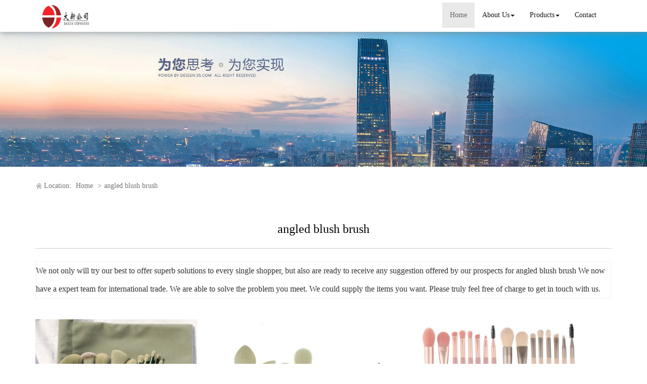

--- FILE ---
content_type: text/html; charset=utf-8
request_url: http://www.adx-cosmetics.com/china-angled-blush-brush.html
body_size: 9413
content:
<!DOCTYPE html>
<html>
<head>
<meta charset="utf-8" />
<meta name="renderer" content="webkit">
<meta http-equiv="X-UA-Compatible" content="IE=edge,chrome=1">
<meta name="viewport" content="width=device-width, initial-scale=1.0, user-scalable=0, minimal-ui">
<title>angled blush brush China Manufacture, Exporter, Supplier</title>

<meta name="keywords" content="angled blush brush" />
<meta name="description" content="China angled blush brush Manufacture, choose the high quality angled blush brush from China" />
<link rel="canonical" href="http://www.adx-cosmetics.com/china-angled-blush-brush.html" />

<link rel="icon" href="" type="image/x-icon" />
<link rel="shortcut icon" href="" type="image/x-icon" />
<link href="/template/f_169_visual/skin/css/bootstrap.min.css" rel="stylesheet">
<link href="data:text/css;charset=utf-8," data-href="/template/f_169_visual/skin/css/bootstrap-theme.min.css" rel="stylesheet" id="bs-theme-stylesheet">
<link href="/template/f_169_visual/skin/css/style.css" rel="stylesheet">
<link href="/template/f_169_visual/skin/css/add.css" rel="stylesheet">
<link href="/template/f_169_visual/skin/css/clear.css" rel="stylesheet">
<link href="/template/f_169_visual/skin/css/bootstrap-submenu.css" rel="stylesheet">
<link href="/template/f_169_visual/skin/js/slide/bootstrap-touch-slider.css" rel="stylesheet" media="all">
<link href="/template/f_169_visual/skin/css/font-awesome.css" rel="stylesheet">
<link href="/template/f_169_visual/skin/css/new.css" rel="stylesheet">
<script src="/template/f_169_visual/skin/js/jquery.min.js"></script>
<script type="text/javascript" src="/template/f_169_visual/skin/js/jquery-migrate-1.3.0.js"></script>
<script type="text/javascript">
<!--
$(window).load(function() { 
  $('img').each(function() {
    if (!this.complete || typeof this.naturalWidth == "undefined" || this.naturalWidth == 0) { 
      this.src = '/images/nopic.gif'; 
      } 
   });
});
//-->
</script>
</head>
<body>
<div class="view-html">
<div class="container-fluid clearfix column navbar navbar-default layout_152551">
<button type="button" class="navbar-toggle collapsed" data-toggle="collapse" data-target="#navbar" aria-expanded="false">
 <span class="sr-only">网站名称</span><span class="icon-bar"></span><span class="icon-bar"></span><span class="icon-bar"></span>
</button>
<div class="container">
<div id="navbar" class="navbar-collapse collapse">
<ul class="nav navbar-nav">
<li class="oen active"><a href="/">Home</a></li>
<li class="oen dropdown">
<a href="/about-us.html" class="toogle" >About Us<span class="caret"></span></a>
<ul class="two dropdown-menu">
<li>
<a title="Certificates" href="/certificate.html"
 >Certificates</a>
</li>
<li>
<a title="Company Show" href="/factory.html"
 >Company Show</a>
</li>
</ul>
</li>
<li class="oen dropdown">
<a href="/products-list.html" class="toogle" >Products<span class="caret"></span></a>
<ul class="two dropdown-menu">
<li class="dropdown-submenu">
<a title="Makeup Brush" href="makeup-brush-c1540807.html"
 class="toogle">Makeup Brush</a>
<ul class="three dropdown-menu">
<li>
<a title="Smudge Brush" href="smudge-brush-c1540808.html"
 >Smudge Brush</a>
</li>
<li>
<a title="Blush Brush" href="blush-brush-c1540809.html"
 >Blush Brush</a>
</li>
<li>
<a title="Eye Shadow Brush" href="eye-shadow-brush-c1540810.html"
 >Eye Shadow Brush</a>
</li>
<li>
<a title="Highlight Brush" href="highlight-brush-c1540811.html"
 >Highlight Brush</a>
</li>
<li>
<a title="Shadow Brush" href="shadow-brush-c1540812.html"
 >Shadow Brush</a>
</li>
<li>
<a title="Eyebrow Brush" href="eyebrow-brush-c1540813.html"
 >Eyebrow Brush</a>
</li>
<li>
<a title="Eyeliner Brush" href="eyeliner-brush-c1540815.html"
 >Eyeliner Brush</a>
</li>
<li>
<a title="Powder Brush" href="powder-brush-c1540816.html"
 >Powder Brush</a>
</li>
<li>
<a title="Contour Brush" href="contour-brush-c1540817.html"
 >Contour Brush</a>
</li>
<li>
<a title="Lip Brush" href="lip-brush-c1540818.html"
 >Lip Brush</a>
</li>
<li>
<a title="Mask Brush" href="mask-brush-c1540819.html"
 >Mask Brush</a>
</li>
<li>
<a title="Hexagon Brush" href="hexagon-brush-c1540820.html"
 >Hexagon Brush</a>
</li>
<li>
<a title="17-32 piece professional makeup brush set" href="makeup-brush-suit-c1540954.html"
 >17-32 piece professional makeup brush set</a>
</li>
<li>
<a title="2-8 Pieces Makeup Brush Set" href="4-9-makeup-brush-set-c1588655.html"
 >2-8 Pieces Makeup Brush Set</a>
</li>
<li>
<a title="9-12 Pieces Makeup Brush Set" href="10-16-pieces-makeup-brush-set-c1588786.html"
 >9-12 Pieces Makeup Brush Set</a>
</li>
<li>
<a title="Eye Makeup Brush Set" href="eye-makeup-brush-set-c1588787.html"
 >Eye Makeup Brush Set</a>
</li>
<li>
<a title="13-16 Pcs Makeup Brush Set" href="13-16-pcs-makeup-brush-set-c1592889.html"
 >13-16 Pcs Makeup Brush Set</a>
</li>
</ul>
</li>
<li class="dropdown-submenu">
<a title="Makeup Sponge" href="makeup-sponge-c1540827.html"
 class="toogle">Makeup Sponge</a>
<ul class="three dropdown-menu">
<li>
<a title="Puff" href="puff-c1540828.html"
 >Puff</a>
</li>
<li>
<a title="Latex Puff" href="latex-puff-c1540829.html"
 >Latex Puff</a>
</li>
<li>
<a title="Cleaning Puff" href="cleaning-puff-c1588785.html"
 >Cleaning Puff</a>
</li>
</ul>
</li>
<li class="dropdown-submenu">
<a title="False Eyelash" href="false-eyelash-c1540830.html"
 class="toogle">False Eyelash</a>
<ul class="three dropdown-menu">
<li>
<a title="Mink Eyelash" href="mink-eyelash-c1540831.html"
 >Mink Eyelash</a>
</li>
<li>
<a title="Non Mink Eyelash" href="non-mink-eyelash-c1540833.html"
 >Non Mink Eyelash</a>
</li>
</ul>
</li>
<li class="dropdown-submenu">
<a title="Eye Shadow" href="eye-shadow-c1540848.html"
 class="toogle">Eye Shadow</a>
<ul class="three dropdown-menu">
<li>
<a title="Eye Shadow Stick" href="eye-shadow-stick-c1540850.html"
 >Eye Shadow Stick</a>
</li>
<li>
<a title="Eye Shadow Tray" href="eye-shadow-tray-c1540851.html"
 >Eye Shadow Tray</a>
</li>
</ul>
</li>
<li class="dropdown-submenu">
<a title="Makeup Tools" href="makeup-tools-c1540821.html"
 class="toogle">Makeup Tools</a>
<ul class="three dropdown-menu">
<li>
<a title="Nail Scissors" href="nail-scissors-c1540823.html"
 >Nail Scissors</a>
</li>
<li>
<a title="Tweezer" href="tweezer-c1540825.html"
 >Tweezer</a>
</li>
<li>
<a title="Facial Cleansing Puff" href="facial-cleansing-puff-c1540826.html"
 >Facial Cleansing Puff</a>
</li>
</ul>
</li>
<li class="dropdown-submenu">
<a title="Lip Gloss" href="lip-gloss-c1540845.html"
 class="toogle">Lip Gloss</a>
<ul class="three dropdown-menu">
<li>
<a title="Matte Lip Gloss" href="matte-lip-gloss-c1540846.html"
 >Matte Lip Gloss</a>
</li>
<li>
<a title="Bright Lip Gloss" href="bright-lip-gloss-c1540847.html"
 >Bright Lip Gloss</a>
</li>
</ul>
</li>
<li class="dropdown-submenu">
<a title="Lipstick" href="lipstick-c1540834.html"
 class="toogle">Lipstick</a>
<ul class="three dropdown-menu">
<li>
<a title="Double Head Lipstick" href="double-head-lipstick-c1540837.html"
 >Double Head Lipstick</a>
</li>
<li>
<a title="Single Head Lipstick" href="single-head-lipstick-c1540835.html"
 >Single Head Lipstick</a>
</li>
</ul>
</li>
<li>
<a title="Mascara" href="mascara-c1545142.html"
 >Mascara</a>
</li>
<li class="dropdown-submenu">
<a title="Eyebrow Pencil" href="eyebrow-pencil-c1540838.html"
 class="toogle">Eyebrow Pencil</a>
<ul class="three dropdown-menu">
<li>
<a title="Single Head Eyebrow Pencil" href="single-head-eyebrow-pencil-c1540839.html"
 >Single Head Eyebrow Pencil</a>
</li>
<li>
<a title="Double Head Eyebrow Pencil" href="double-head-eyebrow-pencil-c1540840.html"
 >Double Head Eyebrow Pencil</a>
</li>
</ul>
</li>
<li class="dropdown-submenu">
<a title="Eyeliner" href="eyeliner-c1540841.html"
 class="toogle">Eyeliner</a>
<ul class="three dropdown-menu">
<li>
<a title="Solid Eyeliner" href="solid-eyeliner-c1540842.html"
 >Solid Eyeliner</a>
</li>
<li>
<a title="Liquid Eyeliner" href="liquid-eyeliner-c1540843.html"
 >Liquid Eyeliner</a>
</li>
</ul>
</li>
</ul>
</li>
<li class="oen">
<a href="/contact-us.html"  >Contact</a>
</li>
</ul>
</div><div class="row layout_315462" style="float: left;">
 <a href="/" class="navbar-brand text-center"><img src="//img.nbxc.com/company/e4/915329c6e529cc5ed8afb645dc9da7.jpg" class="img-responsive" alt="Henan Daxin Cosmetics Co., Ltd."></a>
</div>
</div>
<div class="top-nav-right navbar-right layout_602435"><ul></ul></div>
</div>
</div>



<div class="view-html">
<div class="container-fluid clearfix layout_262063">
<div class="row column">
<div class="column visual-slide">
<div class="nslide item">
    <img src="/template/f_169_visual/skin/images/base/s1.jpg" alt="" class="slide-image">
</div>
<style>
   .nslide img{
       margin: auto;
       width: 100%!important;
       line-height: 1;
       display: block;
       max-width: 100%;
       height: auto;
   }
</style></div>
</div>
</div>
<div class="container-fluid clearfix layout_67908" style="margin-top: 15px; margin-bottom: 15px;">
<div class="row column">
<div class="container clearfix layout_863630">
<div class="row column">
<div class="column visual-category-notifications">


<div class="mianbao">



<span>Location:</span>


<a href="/">Home</a>

&gt;<a href="/china-angled-blush-brush.html">angled blush brush</a>

<!---->





</div>
</div>
</div>
</div>
</div>
</div>
<div class="container-fluid clearfix layout_564394 text-center text-bold" style="font-size: 20px; color: rgb(0, 0, 0); margin-top: 30px; margin-bottom: 15px;">
<div class="row column">
<div class="container clearfix layout_439253">
<div class="row column">
<div class="column visual-conent-title">
<h1 class="content-title" style="font-size: 24px;">
angled blush brush</h1>
</div>
</div>
</div>
</div>
</div>
<div class="container-fluid clearfix layout_610181" style="margin-top: 0px;">
<div class="row column">
<div class="container clearfix layout_148235 text-center text-bold" style="font-size: 20px; color: rgb(0, 0, 0);">
<div class="row column"><div class="hr"></div></div>
</div>
</div>
</div>

<div class="container-fluid clearfix layout_617573" style="margin-top: 15px; margin-bottom: 15px;">
<div class="row column">
<div class="container clearfix layout_903271">
<div class="row column">
<div class="column visual-category-title">
<div class="row" style="border: solid 1px #f3f3f3; background: #FFFFFF;ox-sizing: border-box;line-height: 36px;font-size: 16px;margin-bottom: 10px;margin-top: 10px;">
We not only will try our best to offer superb solutions to every single shopper, but also are ready to receive any suggestion offered by our prospects for <a href="/china-angled-blush-brush.html">angled blush brush</a> We now have a expert team for international trade. We are able to solve the problem you meet. We could supply the items you want. Please truly feel free of charge to get in touch with us.</div>
</div>
</div>
</div>
</div>
</div>
<div class="container-fluid clearfix layout_264706">
<div class="row column">
<div class="container clearfix layout_629032">
<div class="row column">
<div class="row ny_box5" style="padding-top: 15px;">
 <div class="post-masonry col-xs-12 col-sm-6 col-md-4">
<a href="sale-matcha-green-13-pcs-professional-makeup-brush-set-58434021.html" class="img-auto"><img class="img-responsive" alt="Matcha Green 13 Pcs Professional Makeup Brush Set" src="//img.nbxc.com/product/59/b9/22/171dc82a58cfa301079e1f4587.jpg@4e_360w_360h.src" onerror="onerror_pic(this)"/></a>
<h5>
Matcha Green 13 Pcs Professional Makeup Brush Set</h5>
<p>
<div class="contact_us">
<a rel="nofollow" href="/inquiry-58434021.html?fromcms=1&msgfrom=373">
<img  src="../../../images/youjian.png" alt="">
Contact Now
</a>
</div>
</p>
</div>  <div class="post-masonry col-xs-12 col-sm-6 col-md-4">
<a href="sale-3d-snake-totem-brushes-new-10-piece-makeup-brush-set-58425853.html" class="img-auto"><img class="img-responsive" alt="3D Snake Totem Brushes New 10 piece Makeup Brush Set" src="//img.nbxc.com/product/97/18/c1/1caa3bc67d888bdaa4bcf4e949.jpg@4e_360w_360h.src" onerror="onerror_pic(this)"/></a>
<h5>
3D Snake Totem Brushes New 10 piece Makeup Brush Set</h5>
<p>
<div class="contact_us">
<a rel="nofollow" href="/inquiry-58425853.html?fromcms=1&msgfrom=373">
<img  src="../../../images/youjian.png" alt="">
Contact Now
</a>
</div>
</p>
</div>  <div class="post-masonry col-xs-12 col-sm-6 col-md-4">
<a href="sale-private-label-simple-design-8-pcs-makeup-brush-set-58415150.html" class="img-auto"><img class="img-responsive" alt="Private label simple design 8 pcs makeup brush set" src="//img.nbxc.com/product/87/bb/c4/5309a7abde64c561dae7ff5e99.jpg@4e_360w_360h.src" onerror="onerror_pic(this)"/></a>
<h5>
Private label simple design 8 pcs makeup brush set</h5>
<p>
<div class="contact_us">
<a rel="nofollow" href="/inquiry-58415150.html?fromcms=1&msgfrom=373">
<img  src="../../../images/youjian.png" alt="">
Contact Now
</a>
</div>
</p>
</div>  <div class="post-masonry col-xs-12 col-sm-6 col-md-4">
<a href="sale-custom-makeup-brushes-simple-design-green-purple-7-pcs-makeup-brush-set-58414510.html" class="img-auto"><img class="img-responsive" alt="Custom makeup brushes simple design green purple 7 pcs makeup brush set" src="//img.nbxc.com/product/25/9a/89/f6652dbd5c6e53178762e9e079.jpg@4e_360w_360h.src" onerror="onerror_pic(this)"/></a>
<h5>
Custom makeup brushes simple design green purple 7 pcs makeup brush set</h5>
<p>
<div class="contact_us">
<a rel="nofollow" href="/inquiry-58414510.html?fromcms=1&msgfrom=373">
<img  src="../../../images/youjian.png" alt="">
Contact Now
</a>
</div>
</p>
</div>  <div class="post-masonry col-xs-12 col-sm-6 col-md-4">
<a href="sale-amazon-real-techniques-blush-brush-58307123.html" class="img-auto"><img class="img-responsive" alt="amazon real techniques blush brush" src="//img.nbxc.com/product/63/11/eb/3254d14dcbd384abbc412cd1cf.jpg@4e_360w_360h.src" onerror="onerror_pic(this)"/></a>
<h5>
amazon real techniques blush brush</h5>
<p>
<div class="contact_us">
<a rel="nofollow" href="/inquiry-58307123.html?fromcms=1&msgfrom=373">
<img  src="../../../images/youjian.png" alt="">
Contact Now
</a>
</div>
</p>
</div>  <div class="post-masonry col-xs-12 col-sm-6 col-md-4">
<a href="sale-best-sigma-foundation-contour-brush-brush-contour-and-highlight-58307122.html" class="img-auto"><img class="img-responsive" alt="best sigma Foundation contour brush brush contour and highlight" src="//img.nbxc.com/product/f5/88/db/6962a30b0de6c14d597db608fa.jpg@4e_360w_360h.src" onerror="onerror_pic(this)"/></a>
<h5>
best sigma Foundation contour brush brush contour and highlight</h5>
<p>
<div class="contact_us">
<a rel="nofollow" href="/inquiry-58307122.html?fromcms=1&msgfrom=373">
<img  src="../../../images/youjian.png" alt="">
Contact Now
</a>
</div>
</p>
</div>  <div class="post-masonry col-xs-12 col-sm-6 col-md-4">
<a href="sale-best-face-apply-foundation-with-powder-brush-58307121.html" class="img-auto"><img class="img-responsive" alt="best face  apply foundation with powder brush" src="//img.nbxc.com/product/5c/a2/b0/ed61abab5bb8107c1a166f1db5.jpg@4e_360w_360h.src" onerror="onerror_pic(this)"/></a>
<h5>
best face  apply foundation with powder brush</h5>
<p>
<div class="contact_us">
<a rel="nofollow" href="/inquiry-58307121.html?fromcms=1&msgfrom=373">
<img  src="../../../images/youjian.png" alt="">
Contact Now
</a>
</div>
</p>
</div>  <div class="post-masonry col-xs-12 col-sm-6 col-md-4">
<a href="sale-best-sigma-angled-contour-brush-morphe-58307120.html" class="img-auto"><img class="img-responsive" alt="best sigma angled contour brush morphe" src="//img.nbxc.com/product/34/b9/25/2e71e4dc1497d3210909159d21.jpg@4e_360w_360h.src" onerror="onerror_pic(this)"/></a>
<h5>
best sigma angled contour brush morphe</h5>
<p>
<div class="contact_us">
<a rel="nofollow" href="/inquiry-58307120.html?fromcms=1&msgfrom=373">
<img  src="../../../images/youjian.png" alt="">
Contact Now
</a>
</div>
</p>
</div>  <div class="post-masonry col-xs-12 col-sm-6 col-md-4">
<a href="sale-korean-mask-brush-korean-58307049.html" class="img-auto"><img class="img-responsive" alt="korean mask brush korean" src="//img.nbxc.com/product/15/ea/64/8bba344e9d7e682b73a0b2619c.jpg@4e_360w_360h.src" onerror="onerror_pic(this)"/></a>
<h5>
korean mask brush korean</h5>
<p>
<div class="contact_us">
<a rel="nofollow" href="/inquiry-58307049.html?fromcms=1&msgfrom=373">
<img  src="../../../images/youjian.png" alt="">
Contact Now
</a>
</div>
</p>
</div>  <div class="post-masonry col-xs-12 col-sm-6 col-md-4">
<a href="sale-real-techniques-face-mask-brush-sigma-mask-brush-58307048.html" class="img-auto"><img class="img-responsive" alt="real techniques face mask brush sigma mask brush" src="//img.nbxc.com/product/de/7e/85/b19350661d6350eae27f9fdd6e.jpg@4e_360w_360h.src" onerror="onerror_pic(this)"/></a>
<h5>
real techniques face mask brush sigma mask brush</h5>
<p>
<div class="contact_us">
<a rel="nofollow" href="/inquiry-58307048.html?fromcms=1&msgfrom=373">
<img  src="../../../images/youjian.png" alt="">
Contact Now
</a>
</div>
</p>
</div>  <div class="post-masonry col-xs-12 col-sm-6 col-md-4">
<a href="sale-best-face-bareminerals-silicone-mask-application-brush-58307047.html" class="img-auto"><img class="img-responsive" alt="best face bareminerals silicone  mask application brush" src="//img.nbxc.com/product/d3/21/04/9b39e3931678482ca8e29b017e.jpg@4e_360w_360h.src" onerror="onerror_pic(this)"/></a>
<h5>
best face bareminerals silicone  mask application brush</h5>
<p>
<div class="contact_us">
<a rel="nofollow" href="/inquiry-58307047.html?fromcms=1&msgfrom=373">
<img  src="../../../images/youjian.png" alt="">
Contact Now
</a>
</div>
</p>
</div>  <div class="post-masonry col-xs-12 col-sm-6 col-md-4">
<a href="sale-elf-pore-refining-brush-and-mask-tool-foundation-brush-58307046.html" class="img-auto"><img class="img-responsive" alt="elf pore refining brush and mask tool Foundation Brush" src="//img.nbxc.com/product/f2/d7/6a/deec6645d9e81179660268e8f3.jpg@4e_360w_360h.src" onerror="onerror_pic(this)"/></a>
<h5>
elf pore refining brush and mask tool Foundation Brush</h5>
<p>
<div class="contact_us">
<a rel="nofollow" href="/inquiry-58307046.html?fromcms=1&msgfrom=373">
<img  src="../../../images/youjian.png" alt="">
Contact Now
</a>
</div>
</p>
</div>  <div class="post-masonry col-xs-12 col-sm-6 col-md-4">
<a href="sale-best-elf-amazon-facial-mask-brush-kit-58307045.html" class="img-auto"><img class="img-responsive" alt="Best elf amazon facial mask brush kit" src="//img.nbxc.com/product/8a/0b/ab/5f150888f6f4d1a23bcd07ef82.jpg@4e_360w_360h.src" onerror="onerror_pic(this)"/></a>
<h5>
Best elf amazon facial mask brush kit</h5>
<p>
<div class="contact_us">
<a rel="nofollow" href="/inquiry-58307045.html?fromcms=1&msgfrom=373">
<img  src="../../../images/youjian.png" alt="">
Contact Now
</a>
</div>
</p>
</div>  <div class="post-masonry col-xs-12 col-sm-6 col-md-4">
<a href="sale-17pcs-professional-best-quality-makeup-brush-set-58269302.html" class="img-auto"><img class="img-responsive" alt="17Pcs Professional best quality makeup brush set" src="//img.nbxc.com/product/6f/52/54/8fd13f390fd07c3f7bea08d9f2.jpg@4e_360w_360h.src" onerror="onerror_pic(this)"/></a>
<h5>
17Pcs Professional best quality makeup brush set</h5>
<p>
<div class="contact_us">
<a rel="nofollow" href="/inquiry-58269302.html?fromcms=1&msgfrom=373">
<img  src="../../../images/youjian.png" alt="">
Contact Now
</a>
</div>
</p>
</div>  <div class="post-masonry col-xs-12 col-sm-6 col-md-4">
<a href="sale-2020natural-hair-best-makeup-brushes-brand-with-bag-58269301.html" class="img-auto"><img class="img-responsive" alt="2020Natural Hair best makeup brushes brand with bag" src="//img.nbxc.com/product/cb/11/58/34897a9f9f89063e6b3276c1f2.jpg@4e_360w_360h.src" onerror="onerror_pic(this)"/></a>
<h5>
2020Natural Hair best makeup brushes brand with bag</h5>
<p>
<div class="contact_us">
<a rel="nofollow" href="/inquiry-58269301.html?fromcms=1&msgfrom=373">
<img  src="../../../images/youjian.png" alt="">
Contact Now
</a>
</div>
</p>
</div>  <div class="post-masonry col-xs-12 col-sm-6 col-md-4">
<a href="sale-best-quality-makeup-brush-eye-shadow-pony-hair-58269300.html" class="img-auto"><img class="img-responsive" alt="best quality makeup brush Eye shadow Pony Hair" src="//img.nbxc.com/product/5b/81/48/c8cb9ffa1dd7b90d8eb8fb15f0.jpg@4e_360w_360h.src" onerror="onerror_pic(this)"/></a>
<h5>
best quality makeup brush Eye shadow Pony Hair</h5>
<p>
<div class="contact_us">
<a rel="nofollow" href="/inquiry-58269300.html?fromcms=1&msgfrom=373">
<img  src="../../../images/youjian.png" alt="">
Contact Now
</a>
</div>
</p>
</div>  <div class="post-masonry col-xs-12 col-sm-6 col-md-4">
<a href="sale-2020-flat-foundation-brush-58269299.html" class="img-auto"><img class="img-responsive" alt="2020 Flat Foundation Brush" src="//img.nbxc.com/product/45/4b/36/600b82a26e775aa2982e9f5085.jpg@4e_360w_360h.src" onerror="onerror_pic(this)"/></a>
<h5>
2020 Flat Foundation Brush</h5>
<p>
<div class="contact_us">
<a rel="nofollow" href="/inquiry-58269299.html?fromcms=1&msgfrom=373">
<img  src="../../../images/youjian.png" alt="">
Contact Now
</a>
</div>
</p>
</div>  <div class="post-masonry col-xs-12 col-sm-6 col-md-4">
<a href="sale-best-foundation-brush-makeup-sigma-synthetic-real-techniques-58269298.html" class="img-auto"><img class="img-responsive" alt="Best Foundation brush makeup sigma synthetic real techniques" src="//img.nbxc.com/product/be/5f/ba/541ad1db3115926a772becdd1d.jpg@4e_360w_360h.src" onerror="onerror_pic(this)"/></a>
<h5>
Best Foundation brush makeup sigma synthetic real techniques</h5>
<p>
<div class="contact_us">
<a rel="nofollow" href="/inquiry-58269298.html?fromcms=1&msgfrom=373">
<img  src="../../../images/youjian.png" alt="">
Contact Now
</a>
</div>
</p>
</div>  <div class="post-masonry col-xs-12 col-sm-6 col-md-4">
<a href="sale-12-piece-b-cmakeup-brush-set-best-eye-58269253.html" class="img-auto"><img class="img-responsive" alt="12 piece b.cmakeup brush set best eye" src="//img.nbxc.com/product/63/74/aa/b30cef7c8601588631d5a1055e.jpg@4e_360w_360h.src" onerror="onerror_pic(this)"/></a>
<h5>
12 piece b.cmakeup brush set best eye</h5>
<p>
<div class="contact_us">
<a rel="nofollow" href="/inquiry-58269253.html?fromcms=1&msgfrom=373">
<img  src="../../../images/youjian.png" alt="">
Contact Now
</a>
</div>
</p>
</div>  <div class="post-masonry col-xs-12 col-sm-6 col-md-4">
<a href="sale-7pcs-rainbow-best-makeup-brush-brand-set-58269252.html" class="img-auto"><img class="img-responsive" alt="7pcs Rainbow best makeup brush brand set" src="//img.nbxc.com/product/92/db/a4/488d2990c71f01c84e9b428f50.jpg@4e_360w_360h.src" onerror="onerror_pic(this)"/></a>
<h5>
7pcs Rainbow best makeup brush brand set</h5>
<p>
<div class="contact_us">
<a rel="nofollow" href="/inquiry-58269252.html?fromcms=1&msgfrom=373">
<img  src="../../../images/youjian.png" alt="">
Contact Now
</a>
</div>
</p>
</div>  <div class="post-masonry col-xs-12 col-sm-6 col-md-4">
<a href="sale-10-pcs-white-amazon-makeup-brush-set-with-bag-58269251.html" class="img-auto"><img class="img-responsive" alt="10 Pcs White amazon makeup brush set with bag" src="//img.nbxc.com/product/e0/a6/09/8410edcffbacf3cc5fc4bcd9ec.jpg@4e_360w_360h.src" onerror="onerror_pic(this)"/></a>
<h5>
10 Pcs White amazon makeup brush set with bag</h5>
<p>
<div class="contact_us">
<a rel="nofollow" href="/inquiry-58269251.html?fromcms=1&msgfrom=373">
<img  src="../../../images/youjian.png" alt="">
Contact Now
</a>
</div>
</p>
</div>  <div class="post-masonry col-xs-12 col-sm-6 col-md-4">
<a href="sale-10-pcs-b-s-mall-makeup-brushes-set-58269250.html" class="img-auto"><img class="img-responsive" alt="10 Pcs b s mall makeup brushes set" src="//img.nbxc.com/product/f2/96/e1/4d14a791eeabff975ca3f057ee.jpg@4e_360w_360h.src" onerror="onerror_pic(this)"/></a>
<h5>
10 Pcs b s mall makeup brushes set</h5>
<p>
<div class="contact_us">
<a rel="nofollow" href="/inquiry-58269250.html?fromcms=1&msgfrom=373">
<img  src="../../../images/youjian.png" alt="">
Contact Now
</a>
</div>
</p>
</div>  <div class="post-masonry col-xs-12 col-sm-6 col-md-4">
<a href="sale-avenue9-pcs-artis-makeup-brushes-set-vegan-makeup-forever-58269249.html" class="img-auto"><img class="img-responsive" alt="avenue9 pcs artis makeup brushes set vegan makeup forever" src="//img.nbxc.com/product/ba/b3/73/83d9f8c841873e162c87c04524.jpg@4e_360w_360h.src" onerror="onerror_pic(this)"/></a>
<h5>
avenue9 pcs artis makeup brushes set vegan makeup forever</h5>
<p>
<div class="contact_us">
<a rel="nofollow" href="/inquiry-58269249.html?fromcms=1&msgfrom=373">
<img  src="../../../images/youjian.png" alt="">
Contact Now
</a>
</div>
</p>
</div>  <div class="post-masonry col-xs-12 col-sm-6 col-md-4">
<a href="sale-10-pcs-makeup-brush-set-air-brush-makeup-58269248.html" class="img-auto"><img class="img-responsive" alt="10 pcs makeup brush set air brush makeup" src="//img.nbxc.com/product/a0/03/1f/a9e6b010bde082cba30348fc04.jpg@4e_360w_360h.src" onerror="onerror_pic(this)"/></a>
<h5>
10 pcs makeup brush set air brush makeup</h5>
<p>
<div class="contact_us">
<a rel="nofollow" href="/inquiry-58269248.html?fromcms=1&msgfrom=373">
<img  src="../../../images/youjian.png" alt="">
Contact Now
</a>
</div>
</p>
</div> </div>
</div>
</div>
</div>
</div>
<div class="container-fluid clearfix layout_676599" style="margin-top: 15px; margin-bottom: 15px;">
<div class="row column">
<div class="container clearfix layout_158624">
<div class="row column"><div class="hr"></div></div>
</div>
</div>
</div>
<div class="container-fluid clearfix layout_275539" style="margin-top: 15px; margin-bottom: 15px;">
<div class="row column">
<div class="container clearfix layout_875600">
<div class="row column">
<a href="makeup-brush-c1540807.html">Makeup Brush</a>>
<a href="10-16-pieces-makeup-brush-set-c1588786.html">9-12 Pieces Makeup Brush Set</a>>
<a href="sale-morphe-brush-set-private-label-makeup-goat-hair-57466385.html"> <font style="color:;">morphe Brush Set Private Label Makeup Goat Hair</font> </a><br />
<a href="makeup-brush-c1540807.html">Makeup Brush</a>>
<a href="13-16-pcs-makeup-brush-set-c1592889.html">13-16 Pcs Makeup Brush Set</a>>
<a href="sale-14pcs-makeup-brush-animal-wool-brush-57475888.html"> <font style="color:;">14pcs makeup brush Animal wool brush</font> </a><br />
<a href="makeup-brush-c1540807.html">Makeup Brush</a>>
<a href="4-9-makeup-brush-set-c1588655.html">2-8 Pieces Makeup Brush Set</a>>
<a href="sale-makeup-brush-set-powder-brush-eye-shadow-brush-57485687.html"> <font style="color:;">Makeup Brush Set Powder Brush Eye Shadow Brush</font> </a><br />
<a href="makeup-brush-c1540807.html">Makeup Brush</a>>
<a href="10-16-pieces-makeup-brush-set-c1588786.html">9-12 Pieces Makeup Brush Set</a>>
<a href="sale-9pcs-white-makeup-brush-set-costomize-logo-57437584.html"> <font style="color:;">9pcs white makeup brush Set Costomize Logo</font> </a><br />
<a href="makeup-brush-c1540807.html">Makeup Brush</a>>
<a href="10-16-pieces-makeup-brush-set-c1588786.html">9-12 Pieces Makeup Brush Set</a>>
<a href="sale-luxury-green-natural-hair-makeup-brushes-kit-57466112.html"> <font style="color:;">Luxury Green Natural Hair Makeup Brushes Kit</font> </a><br />
<a href="makeup-brush-c1540807.html">Makeup Brush</a>>
<a href="10-16-pieces-makeup-brush-set-c1588786.html">9-12 Pieces Makeup Brush Set</a>>
<a href="sale-2020-best-selling-12pcs-colorful-makeup-brush-57600217.html"> <font style="color:;">2020 Best Selling 12Pcs Colorful Makeup Brush</font> </a><br />
<a href="makeup-brush-c1540807.html">Makeup Brush</a>>
<a href="10-16-pieces-makeup-brush-set-c1588786.html">9-12 Pieces Makeup Brush Set</a>>
<a href="sale-2020-new-7pcs-copper-color-makeup-brushes-set-57600297.html"> <font style="color:;">2020 New 7Pcs Copper Color Makeup Brushes set</font> </a><br />
<a href="makeup-brush-c1540807.html">Makeup Brush</a>>
<a href="blush-brush-c1540809.html">Blush Brush</a>>
<a href="sale-toothbrush-shaped-foundation-brush-57439498.html"> <font style="color:;">Toothbrush Shaped Foundation Brush</font> </a><br />
<a href="makeup-brush-c1540807.html">Makeup Brush</a>>
<a href="blush-brush-c1540809.html">Blush Brush</a>>
<a href="sale-single-beauty-christmas-tooth-fat-blush-brush-organizers-57498122.html"> <font style="color:;">Single Beauty Christmas Tooth Fat Blush Brush Organizers</font> </a><br />
<a href="makeup-brush-c1540807.html">Makeup Brush</a>>
<a href="blush-brush-c1540809.html">Blush Brush</a>>
<a href="sale-best-sigma-angled-contour-brush-morphe-58307120.html"> <font style="color:;">best sigma angled contour brush morphe</font> </a><br />
<a href="makeup-brush-c1540807.html">Makeup Brush</a>>
<a href="blush-brush-c1540809.html">Blush Brush</a>>
<a href="sale-best-face-apply-foundation-with-powder-brush-58307121.html"> <font style="color:;">best face  apply foundation with powder brush</font> </a><br />
<a href="makeup-brush-c1540807.html">Makeup Brush</a>>
<a href="blush-brush-c1540809.html">Blush Brush</a>>
<a href="sale-best-sigma-foundation-contour-brush-brush-contour-and-highlight-58307122.html"> <font style="color:;">best sigma Foundation contour brush brush contour and highlight</font> </a><br />
<a href="makeup-brush-c1540807.html">Makeup Brush</a>>
<a href="blush-brush-c1540809.html">Blush Brush</a>>
<a href="sale-amazon-real-techniques-blush-brush-58307123.html"> <font style="color:;">amazon real techniques blush brush</font> </a><br />
<a href="makeup-brush-c1540807.html">Makeup Brush</a>>
<a href="highlight-brush-c1540811.html">Highlight Brush</a>>
<a href="sale-big-high-light-brushes-wood-handle-animal-hair-57440084.html"> <font style="color:;">Big High Light Brushes Wood Handle Animal Hair</font> </a><br />
<a href="makeup-brush-c1540807.html">Makeup Brush</a>>
<a href="eyebrow-brush-c1540813.html">Eyebrow Brush</a>>
<a href="sale-double-ended-eyeshadow-makeup-brush-57439573.html"> <font style="color:;">Double-ended eyeshadow  makeup brush</font> </a><br />
<a href="makeup-brush-c1540807.html">Makeup Brush</a>>
<a href="powder-brush-c1540816.html">Powder Brush</a>>
<a href="sale-pink-black-cute-cat-paw-foundation-brush-57491675.html"> <font style="color:;">Pink Black  Cute Cat Paw Foundation Brush</font> </a><br />
<p><br></p>
</div>
</div>
</div>
</div>
</div>

<div class="view-html">
<div class="container-fluid clearfix layout_31503" style="padding-top: 40px; padding-bottom: 40px; background-color: rgb(35, 56, 118);">
<div class="column">
<div class="container clearfix layout_768445">
<div class="column">
<div class="tag" style="margin-bottom: 40px;">
<div class="title10 foot-title10">
<h4><a title="contact us" href="/contact-us.html" target="_blank">Contact Info</a></h4>
<p>CONTACT US</p>
</div>
</div>
<div class="col-md-12 col-md-6 layout_287595">
<div class="row column">
<div class="layout_50728">
<div class="row column">
<div class="visual-custtag visual-sitename visual-inline-block" rel="config::get('sitename')" style="font-size: 18px; color: rgb(188, 192, 207); margin-bottom: 30px;">
<p>
Henan Daxin Cosmetics Co., Ltd.</p>
</div>
</div>
</div>
<div class="clearfix layout_596076">
</div>
<div class="col_md12_left col-md-12 layout_410912" style="color: rgb(188, 192, 207); font-size: 14px;">
<div class="row column">
<div class=" visual-contact visual-inline-block">
<p>
Address: Luyi County Industrial Cluster,Zhoukou,Henan</p>
<p>
Contact Person: Sophia Zhao</p>
<p>
Phone：86-0394-8777399</p>
<p>
Fax：</p>

</div>
</div>
</div>
<div class="clearfix layout_511954" style="color: rgb(188, 192, 207); font-size: 14px;">
</div>
</div>
</div>
<div class="col-md-6 layout_492058">
<div class="row column">
<div class=" visual-guestbook" style="color: rgb(188, 192, 207);">

<form  name="form1" class="form_message" onsubmit="return false;">
Full name

        <input name="nickname" id="nickname" value="" class="guestbook_input" />
   




Contact Phone
<input name="guesttel" id="guestetel" value="" class="guestbook_input" />

Content
<textarea name="content" class="guestbook_textarea"></textarea>

    <div>
                    <input type='text' id="verify"  tabindex="3"  name="verify" style="display:inline-block;float:left;"/>
            
        <img src="/index.php?case=tool&act=verify" id="checkcode" onclick="this.src='/index.php?case=tool&act=verify&id='+Math.random()*5;" style="cursor:pointer;" alt="点击刷新验证码" align="absmiddle"/>
                
    </div>




 <script type="text/javascript">
     $(function(){
         $("#guestsubmit").click(function(){
             if($("#nickname").val()==''){
                 //alert('姓名不能为空');
                 alert('full name can not be empty!');
                 return false;
             }
             
             if($("#guestetel").val()==''){
                 //alert("联系电话不能为空");
                 alert("Contact Phone can not be empty!");
                 return false;
             }

             if($(".guestbook_textarea").val()==''){
                 //alert("内容不能为空");
                 alert("content can not be empty!");
                 return false;
             }

             if($("#verify").val()==''){
                 alert("Verification code can not be empty!");
                 //alert("验证码不能为空");
                 return false;
             }
    var url=window.location.href;


             $.ajax({
                 url:"/index.php?case=guestbook&act=index",
                 data:'nickname='+$("#nickname").val()+'&guesttel='+$("#guestetel").val()+'&content='+$(".guestbook_textarea").val()+'&submit='+'submission'+'&verify='+$("#verify").val()+'&url='+url,
                 dataType:'json',
                 type:'post',
                 success:function(data){
                     if(data.error ===0){
                         alert(data.success);
                         $("#nickname").val("");
                         $("#guestetel").val("");
                         $(".guestbook_textarea").val("");
                         $("#verify").val("");
                         $("#checkcode").trigger('click');

                     }else{
                         alert(data.error);
                         $("#checkcode").trigger('click');
                     }
                 }
             });

         });
     });


 </script>



<div class="blank20"></div>
<input type="submit" id="guestsubmit" name="submit" value="submission" class="guestbook_btn">
</form></div>
</div>
</div>
<div class="clearfix layout_29692">
</div>
</div>
</div>
</div>
</div>
</div>
<footer>
<div class="copyright">
<div class="container">
<div class="row">
<p>
© 2019 CHINA WAY. All Rights Reserved.<a href="" target="_blank">Henan Daxin Cosmetics Co., Ltd.</a>,Inc. &nbsp;&nbsp;All Rights Reserved.&nbsp;&nbsp;<a href="/sitemap.xml" target="_blank">Sitemap</a>.&nbsp;&nbsp;<a href="/sitemap.html" target="_blank">Sitemap.html</a>
</p>
<p>
</p>
</div>
</div>
</div>
</footer>

<div class="home-links">
<div class="container">
<div class="row">
<strong>links：</strong>
<div class="links-a">
<a href="http://www.ahanghua-glass.com" target="_blank">Perfume Glass Bottle</a>/
<a href="http://www.anewmaterialfurniture.com" target="_blank"> green and environmental furniture </a>/
<a href="http://www.amwpackall.com" target="_blank">Strapping Machine</a>/
<a href="http://www.acxmingwang.com" target="_blank">Pet Toys</a>/
<a href="http://www.ashenghaiyj.com" target="_blank">Flour Sifter</a>/
<a href="http://www.ainwin1979.com" target="_blank">Stainless Steel Scissors</a>/
<a href="http://www.asomipack.com" target="_blank">Coffee Bags</a>/
<a href="http://www.ahetoaquarium.com" target="_blank">Aquarium Pump</a>/
<a href="http://www.achaofengstationery.com" target="_blank">Filing Envelopes</a>/
<a href="http://www.akiwahk.com" target="_blank">Air Mist Humidifier</a>/
</div>
<div class="links-logo">
</div>
<div class="blank10"></div>
</div>
</div>
</div>

<!-- Bootstrap core Javascript
================================================== -->
<!-- Placed at the end of the document so the pages load faster -->
<script src="/template/f_169_visual/skin/js/bootstrap.min.js"></script>
<!-- Just to make our placeholder images work. Don't actually copy the next line! -->
<script src="/template/f_169_visual/skin/js/holder.min.js"></script>
<!-- IE10 viewport hack for Surface/desktop Windows 8 bug -->
<script src="/template/f_169_visual/skin/js/ie10-viewport-bug-workaround.js"></script>
<script src="/template/f_169_visual/skin/js/bootstrap-submenu.js"></script>

<!--[if lt IE 9]><!-->
<script src="/template/f_169_visual/skin/js/ie/html5shiv.min.js"></script>
<script src="/template/f_169_visual/skin/js/ie/respond.min.js"></script>
<![endif]-->



<!-- 图片滚动 -->
<script src="/template/f_169_visual/skin/js/owl.carousel.js"></script>



<!-- 幻灯 -->
<script src="/template/f_169_visual/skin/js/slide/jquery.touchSwipe.min.js"></script>
<script src="/template/f_169_visual/skin/js/slide/bootstrap-touch-slider.js"></script>

<!-- 繁简切换 -->

<!-- 左侧树形菜单 -->
<link rel="stylesheet" href="/template/f_169_visual/skin/js/left_menu_list/left_menu_list.css">
<script src="/template/f_169_visual/skin/js/left_menu_list/left_menu_list.js"></script>


<!-- 内容切换图片 -->
<link href="/template/f_169_visual/skin/js/lightgallery/css/lightgallery.css" rel="stylesheet">
<script src="/template/f_169_visual/skin/js/lightgallery/js/lightgallery.min.js"></script>
<script src="/template/f_169_visual/skin/js/lightgallery/js/lg-pager.min.js"></script>

<script src="/template/f_169_visual/skin/js/lightgallery/js/lg-fullscreen.min.js"></script>
<script src="/template/f_169_visual/skin/js/lightgallery/js/lg-zoom.min.js"></script>
<script src="/template/f_169_visual/skin/js/lightgallery/js/lg-hash.min.js"></script>

<script>
    lightGallery(document.getElementById('lightgallery'));
</script>

<!-- 内容文字大小 -->
<script src="/template/f_169_visual/skin/js/c_tool.js"></script>

<!-- 左侧树形菜单 -->
<link rel="stylesheet" href="/template/f_169_visual/skin/js/left_menu_list/left_menu_list.css">
<script src="/template/f_169_visual/skin/js/left_menu_list/left_menu_list.js"></script>



<script>
$(document).ready(function() {
  $("#owl-demo1").owlCarousel({
margin : 20,
nav : true,
dots : true,
loop : true,
autoplay : false,
responsive:{
320 : {items: 1},
480 : {items: 2},
768 : {items: 2},
992 : {items: 3},
1200 : {items: 3}
}
  });
});
</script>
<!-- 幻灯支持手势滑动 -->
<script type="text/javascript">
$('#bootstrap-touch-slider,#bootstrap-touch-cslider').bsTouchSlider();
</script>

</body>
</html>